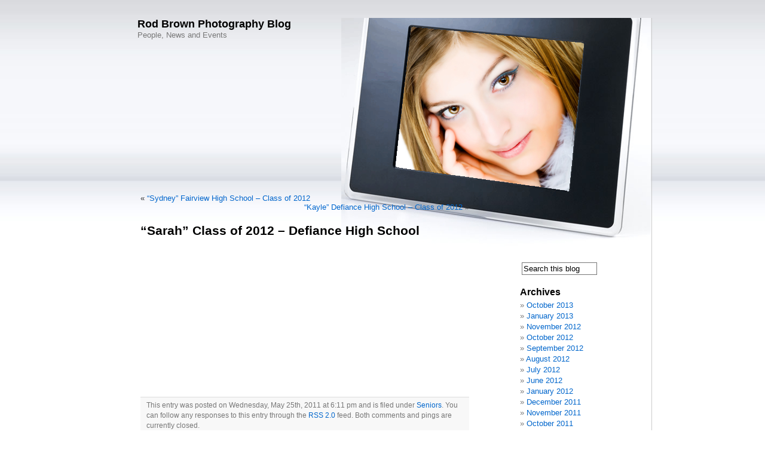

--- FILE ---
content_type: text/html; charset=UTF-8
request_url: http://rodbrownphotography.com/blog/?p=1136
body_size: 3061
content:
<!DOCTYPE html PUBLIC "-//W3C//DTD XHTML 1.0 Transitional//EN" "http://www.w3.org/TR/xhtml1/DTD/xhtml1-transitional.dtd">
<html xmlns="http://www.w3.org/1999/xhtml" dir="ltr" lang="en-US">

<head profile="http://gmpg.org/xfn/11">
<meta http-equiv="Content-Type" content="text/html; charset=UTF-8" />

<title>Rod Brown Photography Blog  &raquo; Blog Archive   &raquo; &#8220;Sarah&#8221; Class of 2012 &#8211; Defiance High School</title>

<link rel="stylesheet" href="http://rodbrownphotography.com/blog/wp-content/themes/esther/style.css" type="text/css" media="screen" />
<!--[if IE]>
<style type='text/css'>
<!--
#headerimg{position: absolute;}
--></style>
<![endif]-->

<link rel="alternate" type="application/rss+xml" title="Rod Brown Photography Blog RSS Feed" href="http://rodbrownphotography.com/blog/?feed=rss2" />
<link rel="alternate" type="application/atom+xml" title="Rod Brown Photography Blog Atom Feed" href="http://rodbrownphotography.com/blog/?feed=atom" />
<link rel="pingback" href="http://rodbrownphotography.com/blog/xmlrpc.php" />

<link rel="EditURI" type="application/rsd+xml" title="RSD" href="http://rodbrownphotography.com/blog/xmlrpc.php?rsd" />
<link rel="wlwmanifest" type="application/wlwmanifest+xml" href="http://rodbrownphotography.com/blog/wp-includes/wlwmanifest.xml" /> 
<link rel='prev' title='&#8220;Sydney&#8221; Fairview High School &#8211; Class of 2012' href='http://rodbrownphotography.com/blog/?p=1134' />
<link rel='next' title='&#8220;Kayle&#8221; Defiance High School &#8211; Class of 2012' href='http://rodbrownphotography.com/blog/?p=1140' />
<meta name="generator" content="WordPress 3.4.1" />
<link rel='canonical' href='http://rodbrownphotography.com/blog/?p=1136' />
<style type="text/css">
#header { background: url(http://rodbrownphotography.com/blog/wp-content/uploads/2009/02/senior.jpg) no-repeat right; background-position: 460px 2px;}
#header { margin: 0 !important; margin:0 0 0 0;padding: 0 0 0 0; height: 299px; width: 899px; }
</style>
</head>

<body>
<div id="page">


<div id="header">
	<div id="frames"><img alt="photo frame" src="http://rodbrownphotography.com/blog/wp-content/themes/esther/images/frame.gif" width="518px" height="299px" border="0" /></div>
	<div id="headerimg">
		<h2><a href="http://rodbrownphotography.com/blog/">Rod Brown Photography Blog</a></h2>
		<div class="description">People, News and Events</div>
	</div>
</div>
<div id="frame"></div>
<hr />
	<div id="content" class="narrowcolumn">

	
		<div class="navigation">
			<div class="alignleft">&laquo; <a href="http://rodbrownphotography.com/blog/?p=1134" rel="prev">&#8220;Sydney&#8221; Fairview High School &#8211; Class of 2012</a></div>
			<div class="alignright"><a href="http://rodbrownphotography.com/blog/?p=1140" rel="next">&#8220;Kayle&#8221; Defiance High School &#8211; Class of 2012</a> &raquo;</div>
		</div>

		<div class="post" id="post-1136">
			<h2>&#8220;Sarah&#8221; Class of 2012 &#8211; Defiance High School</h2>

			<div class="entry">
				<p><object id="vp1RnfjI" width="432" height="240" classid="clsid:d27cdb6e-ae6d-11cf-96b8-444553540000">
<param name="movie" value="http://static.animoto.com/swf/w.swf?w=swf/vp1&#038;e=1306364964&#038;f=RnfjIjgu7hHPzQEzizEntw&#038;d=298&#038;m=p&#038;r=240p&#038;volume=100&#038;start_res=240p&#038;i=m&#038;ct=See%20Rod%20Brown%20Photo%20on%20Facebook&#038;cu=http://www.rodbrownphotography.com&#038;options="></param>
<param name="allowFullScreen" value="true"></param>
<param name="allowscriptaccess" value="always"></param><embed id="vp1RnfjI" src="http://static.animoto.com/swf/w.swf?w=swf/vp1&#038;e=1306364964&#038;f=RnfjIjgu7hHPzQEzizEntw&#038;d=298&#038;m=p&#038;r=240p&#038;volume=100&#038;start_res=240p&#038;i=m&#038;ct=See%20Rod%20Brown%20Photo%20on%20Facebook&#038;cu=http://www.rodbrownphotography.com&#038;options=" type="application/x-shockwave-flash" allowscriptaccess="always" allowfullscreen="true" width="432" height="240"></embed></object></p>

								
				<p class="postmetadata alt">
					<small>
						This entry was posted
												on Wednesday, May 25th, 2011 at 6:11 pm						and is filed under <a href="http://rodbrownphotography.com/blog/?cat=6" title="View all posts in Seniors" rel="category">Seniors</a>.
						You can follow any responses to this entry through the <a href='http://rodbrownphotography.com/blog/?feed=rss2&amp;p=1136'>RSS 2.0</a> feed.

													Both comments and pings are currently closed.

						
					</small>
				</p>

			</div>
		</div>

	
<!-- You can start editing here. -->


			<!-- If comments are closed. -->
		<p class="nocomments">Comments are closed.</p>

	


	
	</div>

	<div id="sidebar">
		<ul>
			<li id="search-2" class="widget widget_search"><form method="get" id="searchform" action="http://rodbrownphotography.com/blog/">
<label class="hidden" for="s">Search for:</label>
<input type="text" value="Search this blog" name="s" id="s" onfocus="this.value=(this.value=='Search this blog') ? '' : this.value;" onblur="this.value=(this.value=='') ? 'Search this blog' : this.value;" />
<input type="hidden" id="searchsubmit" value="Search" />
</form>
</li><li id="archives-2" class="widget widget_archive"><h2 class="widgettitle">Archives</h2>		<ul>
			<li><a href='http://rodbrownphotography.com/blog/?m=201310' title='October 2013'>October 2013</a></li>
	<li><a href='http://rodbrownphotography.com/blog/?m=201301' title='January 2013'>January 2013</a></li>
	<li><a href='http://rodbrownphotography.com/blog/?m=201211' title='November 2012'>November 2012</a></li>
	<li><a href='http://rodbrownphotography.com/blog/?m=201210' title='October 2012'>October 2012</a></li>
	<li><a href='http://rodbrownphotography.com/blog/?m=201209' title='September 2012'>September 2012</a></li>
	<li><a href='http://rodbrownphotography.com/blog/?m=201208' title='August 2012'>August 2012</a></li>
	<li><a href='http://rodbrownphotography.com/blog/?m=201207' title='July 2012'>July 2012</a></li>
	<li><a href='http://rodbrownphotography.com/blog/?m=201206' title='June 2012'>June 2012</a></li>
	<li><a href='http://rodbrownphotography.com/blog/?m=201201' title='January 2012'>January 2012</a></li>
	<li><a href='http://rodbrownphotography.com/blog/?m=201112' title='December 2011'>December 2011</a></li>
	<li><a href='http://rodbrownphotography.com/blog/?m=201111' title='November 2011'>November 2011</a></li>
	<li><a href='http://rodbrownphotography.com/blog/?m=201110' title='October 2011'>October 2011</a></li>
	<li><a href='http://rodbrownphotography.com/blog/?m=201109' title='September 2011'>September 2011</a></li>
	<li><a href='http://rodbrownphotography.com/blog/?m=201108' title='August 2011'>August 2011</a></li>
	<li><a href='http://rodbrownphotography.com/blog/?m=201107' title='July 2011'>July 2011</a></li>
	<li><a href='http://rodbrownphotography.com/blog/?m=201106' title='June 2011'>June 2011</a></li>
	<li><a href='http://rodbrownphotography.com/blog/?m=201105' title='May 2011'>May 2011</a></li>
	<li><a href='http://rodbrownphotography.com/blog/?m=201011' title='November 2010'>November 2010</a></li>
	<li><a href='http://rodbrownphotography.com/blog/?m=201010' title='October 2010'>October 2010</a></li>
	<li><a href='http://rodbrownphotography.com/blog/?m=201009' title='September 2010'>September 2010</a></li>
	<li><a href='http://rodbrownphotography.com/blog/?m=201008' title='August 2010'>August 2010</a></li>
	<li><a href='http://rodbrownphotography.com/blog/?m=201007' title='July 2010'>July 2010</a></li>
	<li><a href='http://rodbrownphotography.com/blog/?m=201006' title='June 2010'>June 2010</a></li>
	<li><a href='http://rodbrownphotography.com/blog/?m=200904' title='April 2009'>April 2009</a></li>
		</ul>
</li><li id="linkcat-11" class="widget widget_links"><h2 class="widgettitle">Links</h2>
	<ul class='xoxo blogroll'>
<li><a href="http://www.rodbrownphotography.com" title="Home Page">Rod Brown Photography</a></li>

	</ul>
</li>
<li id="categories-321447011" class="widget widget_categories"><h2 class="widgettitle">Categories</h2>		<ul>
	<li class="cat-item cat-item-4"><a href="http://rodbrownphotography.com/blog/?cat=4" title="View all posts filed under Family">Family</a>
</li>
	<li class="cat-item cat-item-5"><a href="http://rodbrownphotography.com/blog/?cat=5" title="View all posts filed under Portraits">Portraits</a>
</li>
	<li class="cat-item cat-item-6"><a href="http://rodbrownphotography.com/blog/?cat=6" title="View all posts filed under Seniors">Seniors</a>
</li>
	<li class="cat-item cat-item-7"><a href="http://rodbrownphotography.com/blog/?cat=7" title="View all posts filed under Specials">Specials</a>
</li>
	<li class="cat-item cat-item-13"><a href="http://rodbrownphotography.com/blog/?cat=13" title="View all posts filed under Sweet 16 Contest">Sweet 16 Contest</a>
</li>
	<li class="cat-item cat-item-1"><a href="http://rodbrownphotography.com/blog/?cat=1" title="View all posts filed under Uncategorized">Uncategorized</a>
</li>
	<li class="cat-item cat-item-14"><a href="http://rodbrownphotography.com/blog/?cat=14" title="View all posts filed under Wedding">Wedding</a>
</li>
	<li class="cat-item cat-item-8"><a href="http://rodbrownphotography.com/blog/?cat=8" title="View all posts filed under Weddings">Weddings</a>
</li>
		</ul>
</li><li id="meta-2" class="widget widget_meta"><h2 class="widgettitle">My Account</h2>			<ul>
						<li><a href="http://rodbrownphotography.com/blog/wp-login.php">Log in</a></li>
			<li><a href="http://rodbrownphotography.com/blog/?feed=rss2" title="Syndicate this site using RSS 2.0">Entries <abbr title="Really Simple Syndication">RSS</abbr></a></li>
			<li><a href="http://rodbrownphotography.com/blog/?feed=comments-rss2" title="The latest comments to all posts in RSS">Comments <abbr title="Really Simple Syndication">RSS</abbr></a></li>
			<li><a href="http://wordpress.org/" title="Powered by WordPress, state-of-the-art semantic personal publishing platform.">WordPress.org</a></li>
						</ul>
</li>		</ul>
<!-- Site Meter XHTML Strict 1.0 -->
<script type="text/javascript" src="http://s32.sitemeter.com/js/counter.js?site=s32rodbrown">
</script>
<!-- Copyright (c)2006 Site Meter -->
	</div>



<hr />
<div id="footer">
<!-- If you'd like to support WordPress, having the "powered by" link somewhere on your blog is the best way; it's our only promotion or advertising. -->
	<p>
		2026 &copy; Rod Brown Photography Blog is proudly powered by
		<a href="http://wordpress.org/">WordPress</a>
		<br /><a class="rsslink" href="http://rodbrownphotography.com/blog/?feed=rss2">Entries (RSS)</a>
		 <a class="rsslink" href="http://rodbrownphotography.com/blog/?feed=comments-rss2">Comments (RSS)</a> | Esther Theme By <a title="Patrick" href="http://patrick.bloggles.info/">Patrick</a>
		<!-- 15 queries. 0.039 seconds. -->
	</p>
</div>
</div>

<!-- This is designed for Esther Goh, wish her happy birthday and have a happiness life! -->

	</body>
</html>


--- FILE ---
content_type: text/css
request_url: http://rodbrownphotography.com/blog/wp-content/themes/esther/style.css
body_size: 2832
content:
/*
Theme Name: Esther
Theme URI: http://patrick.bloggles.info/themes/
Description: Two columns WordPress theme with right sidebar, It is allowed to custom your own photo on the photo frame.
Version: 2.0
Author: Patrick Chia
Author URI: http://patrick.bloggles.info/
Tags: silver, white, photo, custom header, fixed width, two columns, widgets, widget ready, gravatars, right sidebar

	The CSS, XHTML and design is released under GPL:
	http://www.opensource.org/licenses/gpl-license.php

*/



/* Begin Typography & Colors */
body {
	font-size: 68.5%; /* Resets 1em to 10px */
	font-family: georgia, 'Lucida Grande', Verdana, Arial, Sans-Serif;
	background: #fff url('images/bg.jpg') repeat-x;
	color: #333;
	text-align: center;
}

#page {
	text-align: left;
}

#headerimg{
	width: 400px;
}
#frames{
	float:right;
}
#frame{
	background: url('images/frame_bottom.jpg') no-repeat right;
	height: 85px;
	margin-right:1px;
}

#content {
	font-size: 1.2em
}

.widecolumn .entry p {
	font-size: 1.05em;
}

.narrowcolumn .entry, .widecolumn .entry {
	line-height: 1.4em;
}

.widecolumn {
	line-height: 1.6em;
}

.narrowcolumn .postmetadata {
	text-align: left;
	line-height: 1.5em;
}

.alt {
	background-color: #f8f8f8;
	border-top: 1px solid #ddd;
	border-bottom: 1px solid #ddd;
}

#footer {
	background: #eee;
	border: none;
}

a.rsslink {background:url(images/feedicon.png) left no-repeat; padding-left: 14px;}

small {
	font-family: verdana, Arial, Helvetica, Sans-Serif;
	font-size: 0.9em;
	line-height: 1.5em;
}

h1, h2, h3 {
	font-family: 'Trebuchet MS', georgia, 'Lucida Grande', Verdana, Arial, Sans-Serif;
	font-weight: bold;
}

h1 {
	font-family: georgia, 'Lucida Grande', Verdana, Arial, Sans-Serif;
	font-weight: normal;
	font-size: 4em;
	text-align: left;
}

#headerimg .description {
	font-size: 1.2em;
	text-align: left;
}

h2 {
	font-size: 1.6em;
}

h2.pagetitle {
	font-size: 1.6em;
}

#sidebar h2 {
	font-family: georgia, 'Lucida Grande', Verdana, Sans-Serif;
	font-size: 1.2em;
}

h3 {
	font-size: 1.6em;
}

h1, h1 a, h1 a:hover, h1 a:visited, #headerimg .description {
	text-decoration: none;
	color: #777;
}

h2, h2 a, h2 a:visited, h3, h3 a, h3 a:visited {
	color: #000;
}

h2, h2 a, h2 a:hover, h2 a:visited, h3, h3 a, h3 a:hover, h3 a:visited, #sidebar h2, #wp-calendar caption, cite {
	text-decoration: none;
}

.entry p a:visited {
	color: #b85b5a;
}

.commentlist li, #commentform input, #commentform textarea {
	font: 0.9em georgia, 'Lucida Grande', Verdana, Arial, Sans-Serif;
}

.commentlist li {
	font-weight: bold;
}

.commentlist li .avatar { 
	float: right;
	border: 1px solid #eee;
	padding: 2px;
	background: #fff;
}

.commentlist cite, .commentlist cite a {
	font-weight: bold;
	font-style: normal;
	font-size: 1.1em;
}

.commentlist p {
	font-weight: normal;
	line-height: 1.5em;
	text-transform: none;
}

#commentform p {
	font-family: georgia, 'Lucida Grande', Verdana, Arial, Sans-Serif;
}

.commentmetadata {
	font-weight: normal;
}

#sidebar {
	font: 1.2em georgia, 'Lucida Grande', Verdana, Arial, Sans-Serif;
}

small, #sidebar ul ul li, #sidebar ul ol li, .nocomments, .postmetadata, blockquote, strike {
	color: #777;
}

code {font: 1.1em 'Courier New', Courier, Fixed;}

acronym, abbr, span.caps {
	font-size: 0.9em;
	letter-spacing: .07em;
}

a, h2 a:hover, h3 a:hover {
	color: #06c;
	text-decoration: none;
}

a:hover {
	color: #147;
	text-decoration: underline;
}

#wp-calendar #prev a, #wp-calendar #next a {
	font-size: 9pt;
}

#wp-calendar a {
	text-decoration: none;
}

#wp-calendar caption {
	font: bold 1.3em georgia, 'Lucida Grande', Verdana, Arial, Sans-Serif;
	text-align: center;
}

#wp-calendar th {
	font-style: normal;
	text-transform: capitalize;
}
/* End Typography & Colors */



/* Begin Structure */
body {
	margin: 0 0 20px 0;
	padding: 0;
}

#page {
	/*background-color: white;*/
	margin: 0 auto;
	padding: 0;
	width: 900px;
	border-right: 1px solid #ccc;
}

#headerimg {
	margin: 0 40px;
	width: 100%;
}

.narrowcolumn {
	float: left;
	padding: 0 0 20px 45px;
	margin: -100px 0 0;
	width: 550px;
}

.widecolumn {
	padding: 10px 0 20px 0;
	margin: 5px 0 0 150px;
	width: 550px;
}

.post {
	margin: 0 0 40px;
	text-align: justify;
}

.post hr {
	display: block;
}

.widecolumn .post {
	margin: 0;
}

.narrowcolumn .postmetadata {
	padding-top: 5px;
}

.widecolumn .postmetadata {
	margin: 30px 0;
}

.widecolumn .smallattachment {
	text-align: center;
	float: left;
	width: 128px;
	margin: 5px 5px 5px 0px;
}

.widecolumn .attachment {
	text-align: center;
	margin: 5px 0px;
}

.postmetadata {
	clear: both;
}

.clear {
	clear: both;
}

#footer {
	padding: 0;
	margin: 0 auto;
	width: 100%;
	clear: both;
}

#footer p {
	margin: 0;
	padding: 20px 0;
	text-align: center;
}
/* End Structure */



/*	Begin Headers */
h1 {
	padding-top: 70px;
	margin: 0;
}

h2 {
	margin: 30px 0 0;
}

h2.pagetitle {
	margin-top: 30px;
	text-align: center;
}

#sidebar h2 {
	margin: 5px 0 0;
	padding: 0;
}

h3 {
	padding: 0;
	margin: 30px 0 0;
}

h3.comments {
	padding: 0;
	margin: 40px auto 20px ;
}
/* End Headers */

/* Begin Images */
p img {
	padding: 0;
	max-width: 100%;
}

/*	Using 'class="alignright"' on an image will (who would've
	thought?!) align the image to the right. And using 'class="centered',
	will of course center the image. This is much better than using
	align="center", being much more futureproof (and valid) */

img.centered {
	display: block;
	margin-left: auto;
	margin-right: auto;
}

img.alignright {
	padding: 4px;
	margin: 0 0 2px 7px;
	display: inline;
}

img.alignleft {
	padding: 4px;
	margin: 0 7px 2px 0;
	display: inline;
}

.alignright {
	float: right;
}

.alignleft {
	float: left
}
/* End Images */



/* Begin Lists

	Special stylized non-IE bullets
	Do not work in Internet Explorer, which merely default to normal bullets. */

html>body .entry ul {
	margin-left: 0px;
	padding: 0 0 0 30px;
	list-style: none;
	padding-left: 10px;
	text-indent: -10px;
}

html>body .entry li {
	margin: 7px 0 8px 10px;
}

.entry ul li:before, #sidebar ul ul li:before {
	content: "\00BB \0020";
}

.entry ol {
	padding: 0 0 0 35px;
	margin: 0;
}

.entry ol li {
	margin: 0;
	padding: 0;
}

.postmetadata ul, .postmetadata li {
	display: inline;
	list-style-type: none;
	list-style-image: none;
}

#sidebar ul, #sidebar ul ol {
	margin: 0;
	padding: 0;
}

#sidebar ul li {
	list-style-type: none;
	list-style-image: none;
	margin-bottom: 15px;
}

#sidebar ul p, #sidebar ul select {
	margin: 5px 0 8px;
}

#sidebar ul ul, #sidebar ul ol {
	margin: 5px 0 0 10px;
}

#sidebar ul ul ul, #sidebar ul ol {
	margin: 0 0 0 10px;
}

ol li, #sidebar ul ol li {
	list-style: decimal outside;
}

#sidebar ul ul li, #sidebar ul ol li {
	margin: 3px -10px 0;
	padding: 0;
}
/* End Entry Lists */



/* Begin Form Elements */
#searchform {
	margin: 10px auto;
	padding: 5px 3px;
	text-align: left;
}

#searchform input {
	border: solid 1px #777;
	background: #fff;
}

#searchform input:hover {
	border: solid 1px #000;
}

#sidebar #searchform #s {
	width: 120px;
	padding: 2px;
}

#sidebar #searchsubmit {
	padding: 1px;
}

.entry form { /* This is mainly for password protected posts, makes them look better. */
	text-align:center;
}

select {
	width: 130px;
}

#commentform input {
	width: 170px;
	padding: 2px;
	margin: 5px 5px 1px 0;
}

#commentform textarea {
	width: 100%;
	padding: 2px;
}

#commentform #submit {
	margin: 0;
	float: right;
}
/* End Form Elements */



/* Begin Comments*/
.alt {
	margin: 0;
	padding: 10px;
}

.commentlist {
	padding: 0;
	text-align: justify;
}

.commentlist li {
	margin: 15px 0 3px;
	padding: 5px 10px 3px;
	list-style: none;
}

.commentlist p {
	margin: 10px 5px 10px 0;
}

#commentform p {
	margin: 5px 0;
}

.nocomments {
	text-align: center;
	margin: 0;
	padding: 0;
}

.commentmetadata {
	margin: 0;
	display: block;
}
/* End Comments */



/* Begin Sidebar */
#sidebar {
	padding: 20px 0 10px 0;
	margin-left: 680px;
	width: 190px;
}

#sidebar form {
	margin: 0;
}
/* End Sidebar */



/* Begin Calendar */
#wp-calendar {
	empty-cells: show;
	margin: 10px auto 0;
	width: 155px;
}

#wp-calendar #next a {
	padding-right: 10px;
	text-align: right;
}

#wp-calendar #prev a {
	padding-left: 10px;
	text-align: left;
}

#wp-calendar a {
	display: block;
}

#wp-calendar caption {
	text-align: center;
	width: 100%;
}

#wp-calendar td {
	padding: 3px 0;
	text-align: center;
}

#wp-calendar td.pad:hover { /* Doesn't work in IE */
	background-color: #fff; }
/* End Calendar */



/* Begin Various Tags & Classes */
acronym, abbr, span.caps {
	cursor: help;
}

acronym, abbr {
	border-bottom: 1px dashed #999;
}

blockquote {
	margin: 15px 30px 0 10px;
	padding-left: 20px;
	border-left: 5px solid #ddd;
}

blockquote cite {
	margin: 5px 0 0;
	display: block;
}

.center {
	text-align: center;
}

.hidden {
	display: none;
}

hr {
	display: none;
}

a img {
	border: none;
}

.navigation {
	display: block;
	text-align: center;
	margin-top: 10px;
	margin-bottom: 60px;
}
/* End Various Tags & Classes*/



/* Captions */
.aligncenter,
div.aligncenter {
	display: block;
	margin-left: auto;
	margin-right: auto;
}

.wp-caption {
	border: 1px solid #ddd;
	text-align: center;
	background-color: #f3f3f3;
	padding-top: 4px;
	margin: 10px;
	-moz-border-radius: 3px;
	-khtml-border-radius: 3px;
	-webkit-border-radius: 3px;
	border-radius: 3px;
}

.wp-caption img {
	margin: 0;
	padding: 0;
	border: 0 none;
}

.wp-caption p.wp-caption-text {
	font-size: 11px;
	line-height: 17px;
	padding: 0 4px 5px;
	margin: 0;
}
/* End captions */